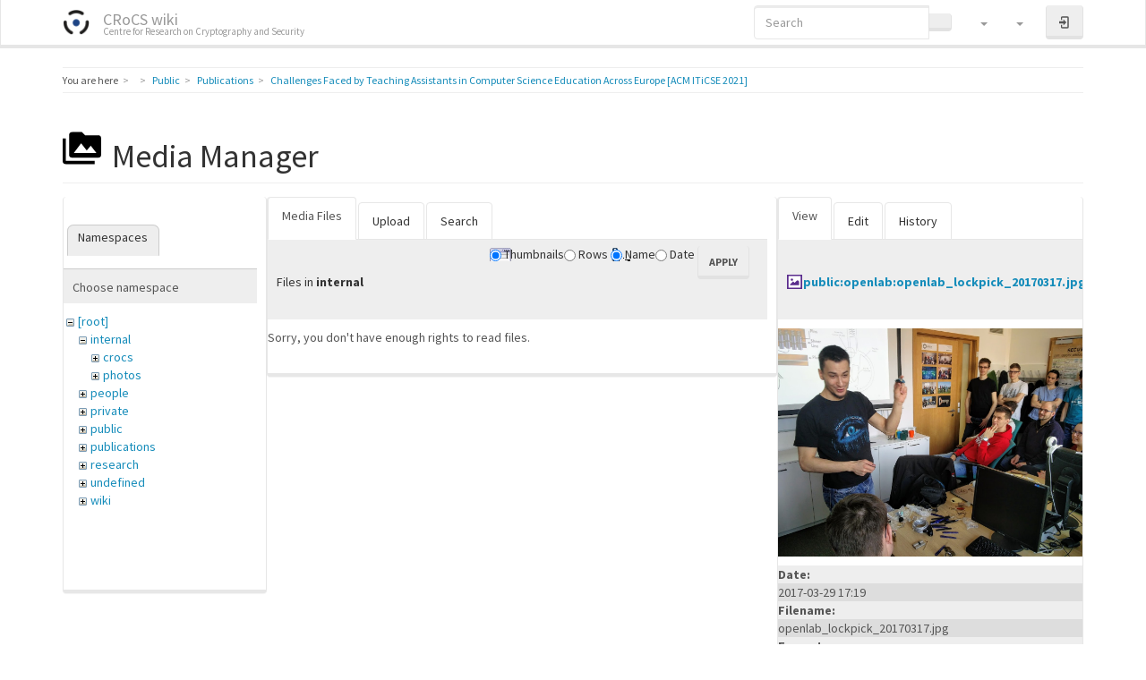

--- FILE ---
content_type: text/css; charset=utf-8
request_url: https://crocs.fi.muni.cz/lib/tpl/bootstrap3/css.php?f=bootstrap.css
body_size: 95
content:
@import url(assets/fonts/lumen.fonts.css);
@import url(assets/bootstrap/lumen/bootstrap.min.css);
